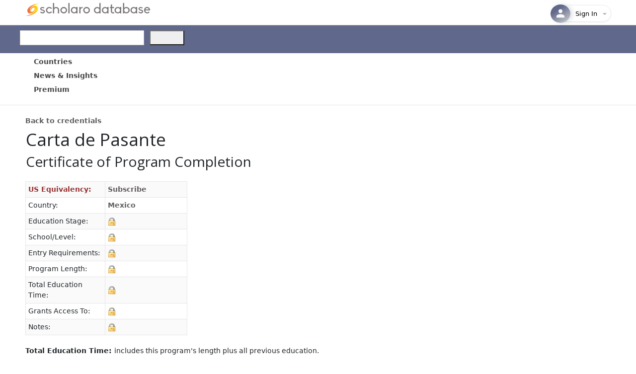

--- FILE ---
content_type: text/html; charset=utf-8
request_url: https://www.scholaro.com/db/Countries/Mexico/Credentials/Carta-de-Pasante-2586
body_size: 22474
content:
<!DOCTYPE html>
<html>
<head>
    <title>Carta de Pasante</title>
    <meta name="viewport" content="width=device-width, initial-scale=1.0">
    <!-- Google Tag Manager -->
    <script>
        (function (w, d, s, l, i) {
            w[l] = w[l] || []; w[l].push({
                'gtm.start':
                    new Date().getTime(), event: 'gtm.js'
            }); var f = d.getElementsByTagName(s)[0],
                j = d.createElement(s), dl = l != 'dataLayer' ? '&l=' + l : ''; j.async = true; j.src =
                    'https://www.googletagmanager.com/gtm.js?id=' + i + dl; f.parentNode.insertBefore(j, f);
        })(window, document, 'script', 'dataLayer', 'GTM-5MZDSSSN');</script>
    <!-- End Google Tag Manager -->
    <link href='/db/Images/favicon.ico' rel="shortcut icon" type="image/vnd.microsoft.icon" />
    <link href="/db/css/site.css" rel="stylesheet" />
    <link href="/db/css/stylesheet.css" rel="stylesheet" />
    <link href="https://fonts.googleapis.com/css?family=Lato:400,600,700&display=swap" rel="stylesheet" type="text/css" />
    <link href="https://fonts.googleapis.com/css?family=Open+Sans:300,400,600&display=swap" rel="stylesheet" type="text/css" />
    <script src="https://kit.fontawesome.com/041a6fce1d.js"></script>
    <link href="https://cdn.jsdelivr.net/npm/bootstrap@5.3.0-alpha1/dist/css/bootstrap.min.css" rel="stylesheet" integrity="sha384-GLhlTQ8iRABdZLl6O3oVMWSktQOp6b7In1Zl3/Jr59b6EGGoI1aFkw7cmDA6j6gD" crossorigin="anonymous">
    <link rel="stylesheet" href="https://kendo.cdn.telerik.com/themes/7.2.0/default/default-main.css" />
    <script src="https://code.jquery.com/jquery-3.7.0.min.js"></script>
    
    <script src="https://kendo.cdn.telerik.com/2024.1.130/js/kendo.core.min.js"></script>
    <script src="https://kendo.cdn.telerik.com/2024.1.130/js/kendo.html.base.min.js"></script>
    <script src="https://kendo.cdn.telerik.com/2024.1.130/js/kendo.html.icon.min.js"></script>
    <script src="https://kendo.cdn.telerik.com/2024.1.130/js/kendo.icons.min.js"></script>
    <script src="https://kendo.cdn.telerik.com/2024.1.130/js/kendo.badge.min.js"></script>
    <script src="https://kendo.cdn.telerik.com/2024.1.130/js/kendo.html.button.min.js"></script>
    <script src="https://kendo.cdn.telerik.com/2024.1.130/js/kendo.button.min.js"></script>
    <script src="https://kendo.cdn.telerik.com/2024.1.130/js/kendo.popup.min.js"></script>
    <script src="https://kendo.cdn.telerik.com/2024.1.130/js/kendo.button.menu.min.js"></script>
    <script src="https://kendo.cdn.telerik.com/2024.1.130/js/kendo.data.min.js"></script>
    <script src="https://kendo.cdn.telerik.com/2024.1.130/js/kendo.pager.min.js"></script>
    <script src="https://kendo.cdn.telerik.com/2024.1.130/js/kendo.floatinglabel.min.js"></script>
    <script src="https://kendo.cdn.telerik.com/2024.1.130/js/kendo.textbox.min.js"></script>
    <script src="https://kendo.cdn.telerik.com/2024.1.130/js/kendo.dialog.min.js"></script>
    <script src="https://kendo.cdn.telerik.com/2024.1.130/js/kendo.binder.min.js"></script>
    <script src="https://kendo.cdn.telerik.com/2024.1.130/js/kendo.fx.min.js"></script>
    <script src="https://kendo.cdn.telerik.com/2024.1.130/js/kendo.view.min.js"></script>
    <script src="https://kendo.cdn.telerik.com/2024.1.130/js/kendo.pane.min.js"></script>
    <script src="https://kendo.cdn.telerik.com/2024.1.130/js/kendo.switch.min.js"></script>
    <script src="https://kendo.cdn.telerik.com/2024.1.130/js/kendo.columnsorter.min.js"></script>
    <script src="https://kendo.cdn.telerik.com/2024.1.130/js/kendo.userevents.min.js"></script>
    <script src="https://kendo.cdn.telerik.com/2024.1.130/js/kendo.draganddrop.min.js"></script>
    <script src="https://kendo.cdn.telerik.com/2024.1.130/js/kendo.sortable.min.js"></script>
    <script src="https://kendo.cdn.telerik.com/2024.1.130/js/kendo.splitbutton.min.js"></script>
    <script src="https://kendo.cdn.telerik.com/2024.1.130/js/kendo.dropdownbutton.min.js"></script>
    <script src="https://kendo.cdn.telerik.com/2024.1.130/js/kendo.togglebutton.min.js"></script>
    <script src="https://kendo.cdn.telerik.com/2024.1.130/js/kendo.buttongroup.min.js"></script>
    <script src="https://kendo.cdn.telerik.com/2024.1.130/js/kendo.data.odata.min.js"></script>
    <script src="https://kendo.cdn.telerik.com/2024.1.130/js/kendo.menu.min.js"></script>
    <script src="https://kendo.cdn.telerik.com/2024.1.130/js/kendo.toolbar.min.js"></script>
    <script src="https://kendo.cdn.telerik.com/2024.1.130/js/kendo.grid.min.js"></script>
    <script src="https://kendo.cdn.telerik.com/2024.1.130/js/kendo.loader.min.js"></script>
    <script src="https://kendo.cdn.telerik.com/2024.1.130/js/kendo.responsivepanel.min.js"></script>
    <script src="https://kendo.cdn.telerik.com/2024.1.130/js/kendo.scrollview.min.js"></script>
    <script src="https://kendo.cdn.telerik.com/2024.1.130/js/kendo.tabstrip.min.js"></script>
    <script src="https://kendo.cdn.telerik.com/2024.1.130/js/kendo.color.min.js"></script>
    <script src="https://kendo.cdn.telerik.com/2024.1.130/js/kendo.drawing.min.js"></script>
    <script src="https://kendo.cdn.telerik.com/2024.1.130/js/kendo.pdf.min.js"></script>
    <script src="https://kendo.cdn.telerik.com/2024.1.130/js/kendo.dataviz.core.min.js"></script>
    <script src="https://kendo.cdn.telerik.com/2024.1.130/js/kendo.dataviz.themes.min.js"></script>
    <script src="https://kendo.cdn.telerik.com/2024.1.130/js/kendo.dataviz.chart.min.js"></script>
    <script src="https://kendo.cdn.telerik.com/2024.1.130/js/kendo.label.min.js"></script>
    <script src="https://kendo.cdn.telerik.com/2024.1.130/js/kendo.actionsheet.min.js"></script>
    <script src="https://kendo.cdn.telerik.com/2024.1.130/js/kendo.list.min.js"></script>
    <script src="https://kendo.cdn.telerik.com/2024.1.130/js/kendo.combobox.min.js"></script>
    <script src="https://kendo.cdn.telerik.com/2024.1.130/js/kendo.multicolumncombobox.min.js"></script>
    <script src="https://kendo.cdn.telerik.com/2024.1.130/js/kendo.dropdownlist.min.js"></script>
    <script src="https://kendo.cdn.telerik.com/2024.1.130/js/kendo.html.chip.min.js"></script>
    <script src="https://kendo.cdn.telerik.com/2024.1.130/js/kendo.html.chiplist.min.js"></script>
    <script src="https://kendo.cdn.telerik.com/2024.1.130/js/kendo.multiselect.min.js"></script>
    <script src="https://kendo.cdn.telerik.com/2024.1.130/js/kendo.validator.min.js"></script>
    <script src="https://kendo.cdn.telerik.com/2024.1.130/js/kendo.aspnetmvc.min.js"></script>

    <script src="https://kendo.cdn.telerik.com/2024.1.130/js/kendo.inputgroupbase.min.js"></script>
    <script src="https://kendo.cdn.telerik.com/2024.1.130/js/kendo.toggleinputbase.min.js"></script>
    <script src="https://kendo.cdn.telerik.com/2024.1.130/js/kendo.html.input.min.js"></script>
    <script src="https://kendo.cdn.telerik.com/2024.1.130/js/kendo.radiobutton.min.js"></script>
    <script src="https://kendo.cdn.telerik.com/2024.1.130/js/kendo.radiogroup.min.js"></script>
    <script src="https://kendo.cdn.telerik.com/2024.1.130/js/kendo.resizable.min.js"></script>

    <script src="https://kendo.cdn.telerik.com/2024.1.130/js/kendo.window.min.js"></script>

    <script src="/db/kendo-ui-license-2024.js"></script>
    <style type="text/css">
        a.k-link {
            color: #666;
        }

        a.k-button {
            text-decoration: none;
        }

        .k-menu .k-item > .k-link:hover {
            background-color: #ffe79c;
            text-decoration: none;
        }

        .k-menu .k-item > .k-link {
            /*color:#333;*/
            text-decoration: none;
        }

        .k-block, .k-widget {
            line-height: 170%;
        }

        .display-label,
        .editor-label,
        .display-field,
        .editor-field {
            margin: 10px 0 5px;
        }

        .k-menu-link {
            color: #444444 !important;
        }

        #sidebar {
            margin: 0;
            vertical-align: top;
        }

        @media (max-width: 1000px) {
            #sidebar {
                border-left: 1px solid #e5e5e5;
                /* show sidebar in container, demo only*/
                position: relative;
                bottom: 0;
            }

                #sidebar.k-rpanel-expanded {
                    width: 100%;
                    position: absolute;
                    top: 150px;
                }
        }

        .headerContentTop {
            margin-bottom: 6px;
        }

        .k-grid-header {
            padding: 0 !important;
        }

        .k-grid-content {
            overflow-y: auto;
        }

        .k-grid .k-grid-header .k-header .k-link {
            height: auto;
            font-weight: 600;
            color: #333;
        }

        .k-state-highlight {
            border: 1px solid #dedede;
            height:40px;
        }
    </style>
    
</head>
<body>
    <!-- Google Tag Manager (noscript) -->
    <noscript>
        <iframe src="https://www.googletagmanager.com/ns.html?id=GTM-5MZDSSSN"
                height="0" width="0" style="display:none;visibility:hidden"></iframe>
    </noscript>
    <!-- End Google Tag Manager (noscript) -->
    <div class="headerTop">
        <div class="headerContentTop">
            <a href="https://www.scholaro.com">
                    <img id="new-logo" src='/db/Images/scholaro-database.png' />
            </a>
            <div class="headerRight">
                
<div class="col-auto d-none d-md-flex text-end align-middle justify-end">
    <div class="ms-auto">
        

<div class="profile-container">
    <button class="profile-button" onclick="toggleProfileDropdown()" id="profileButton">
        <div class="profile-avatar">
                <svg width="24" height="24" viewBox="0 0 24 24" fill="none" xmlns="http://www.w3.org/2000/svg">
                    <path d="M12 11.5C14.21 11.5 16 9.71 16 7.5C16 5.29 14.21 3.5 12 3.5C9.79 3.5 8 5.29 8 7.5C8 9.71 9.79 11.5 12 11.5Z" fill="white" fill-opacity="0.95" />
                    <path d="M12 13.5C9.33 13.5 4 14.84 4 17.5V20.5H20V17.5C20 14.84 14.67 13.5 12 13.5Z" fill="white" fill-opacity="0.95" />
                </svg>
        </div>
        <div class="profile-info">
                <span class="profile-email">Sign In</span>
        </div>

        <div class="dropdown-arrow" id="dropdownArrow">
            <svg width="20" height="20" viewBox="0 0 24 24" fill="none" xmlns="http://www.w3.org/2000/svg">
                <path d="M7 10l5 5 5-5z" fill="currentColor" />
            </svg>
        </div>
    </button>

    <div class="profile-dropdown" id="profileDropdown" style="display: none;">
        <div class="dropdown-backdrop"></div>
        <div class="dropdown-content">
                <div class="dropdown-header">
                    <div class="user-avatar-large">
                        <svg width="26" height="26" viewBox="0 0 24 24" fill="none" style="stroke: #60688b;stroke-width: 1.5px;" xmlns="http://www.w3.org/2000/svg">
                            <path d="M12 11.5C14.21 11.5 16 9.71 16 7.5C16 5.29 14.21 3.5 12 3.5C9.79 3.5 8 5.29 8 7.5C8 9.71 9.79 11.5 12 11.5Z" fill="transparent" fill-opacity="0.95" />
                            <path d="M12 13.5C9.33 13.5 4 14.84 4 17.5V20.5H20V17.5C20 14.84 14.67 13.5 12 13.5Z" fill="transparent" fill-opacity="0.95" />
                        </svg>
                    </div>
                    <div class="user-info">
                        <div class="user-name">Guest User</div>
                        <div class="user-email">Sign into your account</div>
                    </div>
                </div>
                <div class="dropdown-section">
                    <a href="/Login" class="dropdown-item modern login-link">
                        <div class="item-icon-container edit">
                            <svg class="item-icon" width="16" height="16" viewBox="0 0 24 24" fill="none">
                                <path d="M11 7L9.6 8.4l2.6 2.6H2v2h10.2l-2.6 2.6L11 17l5-5-5-5zm9 12h-8v2h8c1.1 0 2-.9 2-2V5c0-1.1-.9-2-2-2h-8v2h8v14z" fill="currentColor" />
                            </svg>
                        </div>
                        <div class="item-content">
                            <span class="item-title">Sign In</span>
                        </div>
                    </a>

                    <a href="/Login?register=true" class="dropdown-item modern register-link">
                        <div class="item-icon-container security">
                            <svg class="item-icon" width="16" height="16" viewBox="0 0 24 24" fill="none">
                                <path d="M15 12c2.21 0 4-1.79 4-4s-1.79-4-4-4-4 1.79-4 4 1.79 4 4 4zm-9-2V7H4v3H1v2h3v3h2v-3h3v-2H6zm9 4c-2.67 0-8 1.34-8 4v2h16v-2c0-2.66-5.33-4-8-4z" fill="currentColor" />
                            </svg>
                        </div>
                        <div class="item-content">
                            <span class="item-title">Create Account</span>
                        </div>
                    </a>
                </div>
                <div class="dropdown-section">
                    <a href="/contact-us" class="dropdown-item modern">
                        <div class="item-icon-container help">
                            <svg class="item-icon" width="16" height="16" viewBox="0 0 24 24" fill="none">
                                <path d="M12 2C6.48 2 2 6.48 2 12s4.48 10 10 10 10-4.48 10-10S17.52 2 12 2zm1 17h-2v-2h2v2zm2.07-7.75l-.9.92C13.45 12.9 13 13.5 13 15h-2v-.5c0-1.1.45-2.1 1.17-2.83l1.24-1.26c.37-.36.59-.86.59-1.41 0-1.1-.9-2-2-2s-2 .9-2 2H8c0-2.21 1.79-4 4-4s4 1.79 4 4c0 .88-.36 1.68-.93 2.25z" fill="currentColor" />
                            </svg>
                        </div>
                        <div class="item-content">
                            <span class="item-title">Help &amp; Contact</span>
                        </div>
                    </a>
                </div>
        </div>
    </div>
</div>


    </div>
</div>

<link href="/db/_content/ScholaroWeb/css/profile-dropdown.css?v=Bgm89RouI5RtbEyp0cK2_JdqewllEzkvJ0cErR4IhaI" rel="stylesheet" />
<script src="/db/_content/ScholaroWeb/js/profile-dropdown.js?v=c9v-XkL4EPE6hKnt37OeDc32qXSvgD_YFT8vMctk9oY"></script>

            </div><div style="clear:both;"></div>
        </div>
    </div>
    <div id="header">
        <div class="headerContent">
            <div style="float:left;">
                <!-- Form's action must be the results page's URL -->
                <form id="searchForm" method="get" action="/db/Search">
                    <div id="search" class="col-auto">
                        <input id="searchBox" autocomplete="off" class="searchBox k-input k-textbox k-input-solid k-input-md k-rounded-md me-2" type="text" style="width:250px;" name="q" />
                        <button id="searchButton" name="searchButton" style="height:30px;width:70px;" type="submit"></button><script>(typeof KendoLicensing === 'object' && KendoLicensing.setScriptKey('[base64]'));kendo.syncReady(function(){jQuery("#searchButton").kendoButton({"icon":"search"});});</script>
                    </div>
                </form>
            </div>
        </div>
    </div>
    <div class="menuWrapper">
        <div class="contentMenu">
            <ul class="k-menu k-header k-reset" id="Menu" style="background-color:#fff;"><li class="k-item"><a class="k-link k-menu-link" href="/db/Countries"><span class="k-menu-link-text">Countries</span></a></li><li class="k-item"><a class="k-link k-menu-link" href="/db/News"><span class="k-menu-link-text">News &amp; Insights</span></a></li><li class="k-item"><a class="k-link k-menu-link" href="/db/"><span class="k-menu-link-text">Premium</span></a></li></ul><script>kendo.syncReady(function(){jQuery("#Menu").kendoMenu({"direction":"bottom"});});</script>

        </div>
    </div>
    <br />
<div class="container" style="height:100%;">
    <a href="/db/Countries/Mexico/Credentials">Back to credentials</a>
    <table style="margin-top:5px;margin-bottom:5px;">
        <tr>
            <td style="vertical-align:middle">
                <h1>Carta de Pasante</h1>
<h2>Certificate of Program Completion</h2>            </td>
        </tr>
    </table>
    <div style="float:left;margin-right:20px;">
        <table class="customTable">
            <tr>
                <td style="color: #933; font-weight: bold;width:160px;">US Equivalency:</td>
                <td style="min-width:160px;">

<a href="/db">Subscribe</a>

                </td>
            </tr>

            <tr><td>Country:</td><td><a href="/db/Countries/Mexico/Credentials">Mexico</a></td></tr>
            
                
            

                    
            
            <tr>
                <td>Education Stage:</td>
                <td>
                            <img alt="Education Stage" src="/db/images/Icons/Education-Stage.png" />
                </td>
            </tr>
            <tr>
                <td>School/Level:</td>
                <td>
                            <img alt="School Level" src="/db/images/Icons/School-Level.png" />
                </td>
            </tr>
            <tr>
                <td>Entry Requirements:</td>
                <td>
                        <img alt="Entry Requirements" src="/db/images/Icons/Entry-Requirements.png" />


                </td>
            </tr>
            <tr>
                <td>Program Length:</td>
                <td>
                        <img alt="Program Length" src="/db/images/Icons/Program-Length.png" />
                </td>
            </tr>
            <tr>
                <td>Total Education Time:</td>
                <td>
                        <img alt="Total Education Time" src="/db/images/Icons/Total-Education-Time.png" />


                </td>
            </tr>
            <tr>
                <td>Grants Access To:</td>
                <td>
                        <img alt="Grants Access To" src="/db/images/Icons/Grants-Access-To.png" />


                </td>
            </tr>
            <tr>
                <td>Notes:</td>
                <td>
                        <img alt="Notes" src="/db/images/Icons/Notes.png" />

                </td>
            </tr>
        </table>
    </div>
    <br style="clear:both;" /><br />
    <strong>Total Education Time:&nbsp;</strong>includes this program's length plus all previous education.<br /><br />
</div>

    <div id="footer">
        <div style="min-height: 165px; text-align: center;">
            <br /><a href="https://www.scholaro.com/about">About</a>
        </div>
    </div>
    <div style="text-align: center; padding: 10px;">
        <div style="text-align: center; padding: 10px; font-size: 12px;">
            <span>
                © 2025, Scholaro, Inc. All Rights
                Reserved. Your use of this service is subject to our <a href="https://www.scholaro.com/terms/?id=34">Terms of Service</a>
                and <a href="https://www.scholaro.com/privacy/">Privacy Policy</a>.
            </span>
        </div>
    </div>
    
    <script type="text/javascript">
        /* Create a configuration object */
        var ss360Config = {
            /* Your site id */
            siteId: "www.classbase.com",
            layout: {
                navigation: {
                    position: "top"
                },
                mobile: {
                    showUrl: true,
                    showImages: false
                },
                desktop: {
                    showUrl: true,
                    showImages: false
                }
            },
            suggestions: {
                showImages: false,
                highlight: true
            },
            style: {
                themeColor: "#404e60"
            },
            searchBox: {
                selector: "#searchBox",
                searchButton: '#searchButton'
            },
            results: {
                embedConfig: {
                    contentBlock: "#search-results",
                    url: "/db/Search"
                },
                highlightQueryTerms: true,
                moreResultsButton: "Show more results",
                searchQueryParamName: "q",
                moreResultsPagingSize: 10
            },
            contentGroups: {
                include: ['Colleges and Universities', 'Education Systems']
            }
        };
    </script>
    <script src="https://cdn.sitesearch360.com/v13/sitesearch360-v13.min.js" async></script>
</body>

</html>


--- FILE ---
content_type: text/css
request_url: https://www.scholaro.com/db/css/site.css
body_size: 7769
content:
/*----------------------------------------------------------
The base color for this template is #5c87b2. If you'd like
to use a different color start by replacing all instances of
#5c87b2 with your new color.
----------------------------------------------------------*/
mark 
{
    background-color:#FFED73;
}

.logo {
    float: left;
    padding-left: 15px;
}

ul li, ol li {
    line-height: 200%;
}

.headerTop {
    border-bottom:solid 1px #ccc;
}

#new-logo {
    padding-top: 5px;
    padding-left: 13px;
}

.green {
    color: #028090;
}

.headerRight {
    margin-right: 10px;
    float: right;
    margin-top: 10px;
    color: #615d60;
}

    .headerRight a:link, .headerRight a:visited {
        color: #615d60;
    }

.headerContentTop {
    width: 100%;
    max-width: 1200px;
    margin: 0 auto;
}

.headerContent {
    width: 100%;
    height: 36px;
    max-width: 1200px;
    margin: 0 auto;
}

.searchBox {
    height: 30px;
    vertical-align: top;
    border-width: 1px;
    max-width: 100%;
    padding: 0;
    outline-style: none;
    outline: none;
    margin-right: 5px;
}

.searchButton, .searchButton:hover
{
    background-image:url('https://www.classbase.com/Images/magnifying_glass.png');
    background-repeat:no-repeat;
    height:29px;
    width:70px;
    margin-left:5px; 
    background-position:center;
    background-color:#ffcc99;
    border-color:#ffcc99;
    -webkit-border-radius: 3px;
    border-radius: 3px;
    border-style:solid;
    border-width:1px;
    cursor:pointer;
}

.font-weight-600 {
    font-weight:600;
}

.searchButton:hover
{
    background-color:#ff9900;
    border-color:#ff9900;
}

/*a:link, a:visited {
    color: #615d60;
    text-decoration: none;
    font-weight: 600;
    outline: none;
}*/

a:hover {
    color: #615d60;
    text-decoration: underline;
}

.white a:link, .white a:visited
{
    color: #ffffff;
}

.plum {
    color: #aa4362;
}

.red {
    color: #ff4253;
}

.FrontPage a:link
{
	color: #333333;
	font-weight:normal;
	text-decoration: none;
	border-bottom:dotted 1px gray;
}
.FrontPage a:visited
{
	color: #333333;
	font-weight: normal;
	text-decoration: none;
	border-bottom: dotted 1px gray;
}
.FrontPage a:active
{
	color: #006666;
	font-weight: normal;
	text-decoration: none;
	border-bottom: solid 1px gray;
}
.FrontPage a:hover
{
	color: #006666;
	font-weight: normal;
	text-decoration: none;
	border-bottom: solid 1px #006666;
}

p, ul
{
    margin-bottom: 20px;
    line-height: 1.6em;
}

/* HEADINGS   
----------------------------------------------------------*/
h1, h2, h3, h4, h5, h6
{
    font-size: 1.5em;
    font-family: 'Open Sans',Arial, sans-serif;    
    line-height:120%;
}

h1 {
    font-size: 2em;
    padding-bottom: 0;
    margin-bottom: 10px;
    margin-top: 10px;
    font-weight: 300;
}
h2 {
    padding: 0 0 10px 0;
    margin-top: 10px;
    font-weight: 400;
}
h3
{
    font-size: 1.2em;
}
h4
{
    font-size: 1.1em;
}
h5, h6
{
    font-size: 1em;
}

ul {
    list-style-type: none;
    margin: 0;
    padding: 0;
}

a.k-button, a.k-button:visited {
    font-size: 15px;
    font-weight: 600;
    min-width: 140px;
    min-height: 35px;
}

/* this rule styles <h2> tags that are the 
first child of the left and right table columns */
.rightColumn > h1, .rightColumn > h2, .leftColumn > h1, .leftColumn > h2
{
    margin-top: 0;
}

/* PRIMARY LAYOUT ELEMENTS   
----------------------------------------------------------*/

#header h1
{
    font-weight: bold;
    padding: 5px 0;
    margin: 0;
    color: #fff;
    border: none;
    line-height: 2em;
    font-family: Arial, Helvetica, sans-serif;
    font-size: 32px !important;
}

.mainHeader
{
    float:left;
    font-size:x-large;
    font-family:Arial,Helvetica;
    font-weight:normal;
    position:absolute;
    top:5px;
    margin-bottom: 10px;
    margin-top:10px;
    left:10px;
}

.mainHeader a:link
{
    text-decoration: none;
    font-weight:normal;
}


#main
{
    padding: 30px 30px 15px 30px;
    background-color: #fff;
    margin-bottom: 30px;
    _height: 1px; /* only IE6 applies CSS properties starting with an underscore */
}

/* TAB MENU   
----------------------------------------------------------*/
ul#menu
{
    border-bottom: 1px #615d60 solid;
    padding: 0 0 2px;
    position: relative;
    margin: 0;
    text-align: left;
}

ul#menu li
{
    display: inline;
    list-style: none;
}

ul#menu li#greeting
{
    padding: 10px 20px;
    font-weight: bold;
    text-decoration: none;
    line-height: 2.8em;
    color: #fff;
}

ul#menu li a
{
    padding: 10px 20px;
    font-weight: bold;
    text-decoration: none;
    line-height: 2.8em;
    background-color: #f0f0f0;
    color: #615d60;
}

ul#menu li a:hover
{
    background-color:#ffcc99;
}

ul#menu li a:active
{
    background-color:#FC9;
    color: #333333;
}

ul#menu li.selected a
{
    background-color: #ffcc99;
    color: #333333;
}

/* FORM LAYOUT ELEMENTS   
----------------------------------------------------------*/

fieldset 
{
    margin: 1em 0;
    padding: 1em;
    border: 1px solid #CCC;
}

fieldset p 
{
    margin: 2px 12px 10px 10px;
}

legend 
{
    font-size: 1.1em;
    font-weight: 600;
    padding: 2px 4px 8px 4px;
}

input[type="text"] 
{
    width: 200px;
    border: 1px solid #CCC;
}

input[type="password"] 
{
    width: 200px;
    border: 1px solid #CCC;
}

/* TABLE
----------------------------------------------------------*/

.customTable 
{
  border: solid 1px #f0f0f0;
  border-collapse: collapse;
  max-width:100%;
}

.customTable td 
{
  padding: 5px;   
  border: solid 1px #e6e6e6;
}

.customTable th
{
  padding: 6px 5px;
  text-align: left;
  background-color: #fafafa; 
  border: solid 1px #e6e6e6;   
}

    .customTable tr:nth-child(odd) {
        background: #fafafa;
    }

/* HIDDEN TABLE
----------------------------------------------------------*/

.hiddenTable
{
  width: 100%; 
  border-collapse:collapse;
}

.hiddenTable td 
{
  border-width:0;
  padding:0;
  width:60%;
}

.hiddenTable th
{
  border-width:0;
  padding:0; 
}

/* MISC  
----------------------------------------------------------*/
.clear
{
    clear: both;
}

.error
{
    color:Red;
}

div#title
{
    display:block;
    float:left;
    text-align:left;
}

#logindisplay
{
    font-size:1.1em;
    display:block;
    text-align:right;
    margin:10px;
    color:White;
}

#logindisplay a:link
{
    color: white;
    text-decoration: underline;
}

#logindisplay a:visited
{
    color: white;
    text-decoration: underline;
}

#logindisplay a:hover
{
    color: white;
    text-decoration: none;
}

/* Styles for validation helpers
-----------------------------------------------------------*/
.field-validation-error
{
    color: #ff0000;
}

.field-validation-valid
{
    display: none;
}

.input-validation-error
{
    border: 1px solid #ff0000;
    background-color: #ffeeee;
}

.validation-summary-errors
{
    font-weight: bold;
    color: #ff0000;
}

.validation-summary-valid
{
    display: none;
}

/* Styles for editor and display helpers
----------------------------------------------------------*/
.text-box
{
    width: 30em;
}

.text-box.multi-line
{
    height: 6.5em;
}

.tri-state
{
    width: 6em;
}

.blog {
    font-size:16px;
    font-family:'Open Sans';
}

.blog-summary {
    font-family:'Open Sans';
}

.fa-regular.k-sprite,
.fa-regular.k-sprite::before {
    font-size: 18px;
    line-height: 22px;
    width: auto;
    height: auto;
    margin-left: 0;
}

--- FILE ---
content_type: text/css
request_url: https://www.scholaro.com/db/_content/ScholaroWeb/css/profile-dropdown.css?v=Bgm89RouI5RtbEyp0cK2_JdqewllEzkvJ0cErR4IhaI
body_size: 7225
content:
.avatar-icon {
    display: block;
}

.guest-text {
    font-style: normal;
}

/* Ensure the avatar container centers any content */
.profile-avatar {
    display: flex;
    align-items: center;
    justify-content: center;
}

/* Profile Dropdown Styles - Icon Focused Design */
.profile-container {
    position: relative;
}

.profile-button {
    display: flex;
    align-items: center;
    gap: 0;
    padding: 0;
    border: 1px solid #d3d3d373;
    background: transparent;
    cursor: pointer;
    transition: all 0.2s ease;
    border-radius: 1.375rem;
    overflow: visible;
    height: 34px;
    box-shadow: 0 1px 3px rgba(0, 0, 0, 0.08);
    position: relative;
}

.profile-avatar {
    width: 40px;
    height: 37px;
    background: linear-gradient(145deg, #60688b 30%, #d3d3d3 100%);
    display: flex;
    align-items: center;
    justify-content: center;
    position: relative;
    flex-shrink: 0;
    margin: -3px 0 -3px -3px;
    border-radius: 50%;
    box-shadow: 4px 0px 8px rgb(96 104 139 / 20%);
    z-index: 1;
}

.profile-button:hover .profile-avatar {
    border-color: #c7cdd5 !important;
    background-color: #ced3db !important;
}

.avatar-initials {
    color: white;
    font-size: 1rem;
    font-weight: 700;
    text-transform: uppercase;
    letter-spacing: 0.5px;
}

.profile-info {
    display: flex;
    align-items: center;
    padding: 0 5px 0 10px;
    gap: 10px;
    height: 100%;
}

.profile-email {
    font-size: 0.9125rem;
    max-width: 180px;
    overflow: hidden;
    text-overflow: ellipsis;
    white-space: nowrap;
}

.k-picker-solid:hover, .k-picker-solid.k-hover {
    border-color: #c7cdd5;
    background-color: #ced3db;
}

.dropdown-arrow {
    transition: all 0.2s ease;
    color: #adb5bd;
    flex-shrink: 0;
    padding-right: 2px;
}

    .dropdown-arrow.open {
        transform: rotate(180deg);
        color: #495057;
    }

/* Dropdown Menu Styles */
.profile-dropdown {
    position: absolute;
    top: calc(100% + 6px);
    right: 0;
    min-width: 280px;
    width: max-content;
    max-width: 330px; 
    z-index: 2000;
    animation: dropdownSlideIn 0.2s ease-out;
}

.dropdown-backdrop {
    background: #ffffff;
    border-radius: 10px;
    box-shadow: 0 6px 20px rgba(0, 0, 0, 0.15);
    position: absolute;
    inset: 0;
}

.dropdown-content {
    position: relative;
    padding: 0 0 .75rem 0;
}

@keyframes dropdownSlideIn {
    from {
        opacity: 0;
        transform: translateY(-6px) scale(0.98);
    }

    to {
        opacity: 1;
        transform: translateY(0) scale(1);
    }
}

.dropdown-header {
    justify-items: center;
    display: flow;
    align-items: center;
    gap: 0.875rem;
    padding: 0.875rem 1rem;
    margin-bottom: .7rem;
    background: #f5f5f5;
    white-space: nowrap;
    border-top-left-radius: 10px;
    border-top-right-radius: 10px;
}

.user-avatar-large {
    width: 44px;
    height: 44px;
    border-radius: 50%;
    border: .15rem solid #60688b;
    display: flex;
    align-items: center;
    justify-content: center;
    position: relative;
    margin-bottom: 10px;
}

.avatar-initials-large {
    color: #60688b;
    background: transparent;
    font-size: 1.125rem;
    background: transparent;
    font-weight: 700;
    text-transform: uppercase;
    letter-spacing: 0.5px;
}

.user-info {
    flex: 1;
    min-width: 0;
    text-wrap-mode: wrap;
}

    .user-info .user-name {
        overflow-wrap: anywhere;
        font-size: 1rem;
        text-align: center;
    }

    .user-info .user-email {
        font-size: 0.9rem;
        color: #6c757d;
        text-align: center;
        word-break: break-all;
    }

.dropdown-section {
    padding: 0.25rem 0;
}

    .dropdown-section + .dropdown-section {
        border-top: 1px solid #e9ecef;
        margin-top: 0.25rem;
        padding-top: 0.5rem;
    }

.section-label {
    font-size: 0.6875rem;
    font-weight: 600;
    color: #6c757d;
    text-transform: uppercase;
    letter-spacing: 0.05em;
    margin-bottom: 0.25rem;
    padding: 0 1rem;
}

.dropdown-item.modern {
    width: 100%;
    display: flex;
    align-items: center;
    gap: 0.75rem;
    padding: 0.5rem 1rem;
    border: none;
    background: none;
    text-align: left;
    cursor: pointer;
    transition: all 0.15s ease;
    font-size: 0.875rem;
    color: #495057;
    text-decoration: none;
}

    .dropdown-item.modern:hover {
        background: #f8f9fa;
        text-decoration: none;
        color: #212529;
    }

    .dropdown-item.modern.sign-out {
        color: #dc3545;
    }

        .dropdown-item.modern.sign-out:hover {
            background: #fff5f5;
            color: #a91e2c;
        }

.item-icon-container {
    width: 32px;
    height: 32px;
    border-radius: 6px;
    display: flex;
    align-items: center;
    justify-content: center;
    flex-shrink: 0;
    transition: all 0.15s ease;
    background: #f8f9fa;
}

    .item-icon-container.edit {
        color: #6c757d;
    }

    .item-icon-container.security {
        color: #6c757d;
    }

    .item-icon-container.orders {
        color: #6c757d;
    }

    .item-icon-container.help {
        color: #6c757d;
    }

    .item-icon-container.logout {
        color: #dc3545;
    }

.dropdown-item.modern:hover .item-icon-container {
    transform: scale(1.05);
    background: white;
}

    .dropdown-item.modern:hover .item-icon-container.edit {
        background: rgba(108, 117, 125, 0.08);
    }

    .dropdown-item.modern:hover .item-icon-container.orders {
        background: rgba(108, 117, 125, 0.08);
    }

    .dropdown-item.modern:hover .item-icon-container.security {
        background: rgba(108, 117, 125, 0.08);
    }

    .dropdown-item.modern:hover .item-icon-container.help {
        background: rgba(108, 117, 125, 0.08);
    }

    .dropdown-item.modern:hover .item-icon-container.logout {
        background: rgba(220, 53, 69, 0.08);
    }

.item-content {
    flex: 1;
    min-width: 0;
}

.item-title {
    font-size: 14px;
}

.item-subtitle {
    display: block;
    font-size: 0.75rem;
    color: #6c757d;
    line-height: 1.2;
}

.dropdown-divider {
    height: 1px;
    background: #e9ecef;
    margin: 0.5rem 0;
}

/* Responsive adjustments */
@media (max-width: 768px) {
    .profile-email {
        max-width: 120px;
    }

    .profile-dropdown {
        min-width: 260px;
        max-width: calc(100vw - 2rem); 
        right: -0.5rem;
    }
}

.user-info .user-email {
    word-break: break-word; 
}

@media (max-width: 480px) {
    .profile-email {
        display: none;
    }

    .profile-button {
        background: transparent;
        border: none;
        box-shadow: none;
        width: auto;
        height: auto;
        padding: 0;
    }

        .profile-button:hover {
            background: transparent;
            box-shadow: none;
        }

    .profile-info {
        display: none;
    }

    .profile-avatar {
        margin: 0;
        width: 42px;
        height: 42px;
    }

    .profile-dropdown {
        min-width: 240px;
        max-width: calc(100vw - 1rem);
    }
}


--- FILE ---
content_type: text/javascript
request_url: https://www.scholaro.com/db/_content/ScholaroWeb/js/profile-dropdown.js?v=c9v-XkL4EPE6hKnt37OeDc32qXSvgD_YFT8vMctk9oY
body_size: 3067
content:

$(document).ready(function () {
    function adjustDropdown() {
        if (window.innerWidth < 992) {
            $(".profile-info").css("display", "none");
            $(".dropdown-arrow").css("display", "none");

            $(".profile-email").css("max-width", "100px");

        } else {
            $(".profile-info").css("display", "");
            $(".dropdown-arrow").css("display", "");
            $(".profile-email").css("max-width", "160px");
        }
    }

    setTimeout(adjustDropdown, 100);
    $(window).resize(adjustDropdown);
});

document.addEventListener('click', function (e) {
    if (e.target.closest('#profileButton')) {
        setTimeout(function () {
            var currentUrl = window.location.pathname + window.location.search;
            var encodedUrl = encodeURIComponent(currentUrl);

            var dropdown = document.getElementById('profileDropdown');
            if (dropdown) {
                var loginLink = dropdown.querySelector('.login-link');
                if (loginLink) {
                    loginLink.href = '/Login/Identity/Account/Login?ReturnUrl=' + encodedUrl;
                }
                var registerLink = dropdown.querySelector('.register-link');
                if (registerLink) {
                    registerLink.href = '/Login/Identity/Account/Login?register=true&ReturnUrl=' + encodedUrl;
                }
            }
        }, 50);
    }
});


async function handleLogout() {
    try {
        const response = await fetch('/api/auth/SignOut', {
            method: 'POST',
            headers: {
                'Content-Type': 'application/json',
            }
        });
        if (response.ok) {
            window.location.href = '/';
        } else {
            console.error('Logout failed');
        }
    } catch (error) {
        console.error('Logout error:', error);
        window.location.href = '/';
    }
}

let isProfileDropdownOpen = false;

function toggleProfileDropdown() {
    const dropdown = document.getElementById('profileDropdown');
    const dropdownArrow = document.getElementById('dropdownArrow');

    isProfileDropdownOpen = !isProfileDropdownOpen;

    if (isProfileDropdownOpen) {
        dropdown.style.display = 'block';
        if (dropdownArrow) {
            dropdownArrow.classList.add('open'); // Rotates arrow
        }
    } else {
        dropdown.style.display = 'none';
        if (dropdownArrow) {
            dropdownArrow.classList.remove('open'); // Rotates back
        }
    }
}

// Close dropdown when clicking outside
document.addEventListener('click', function (event) {
    const profileContainer = document.querySelector('.profile-container');
    if (profileContainer && !profileContainer.contains(event.target) && isProfileDropdownOpen) {
        toggleProfileDropdown();
    }
});

// Prevent dropdown from closing when clicking inside it
document.addEventListener('DOMContentLoaded', function () {
    const profileDropdown = document.getElementById('profileDropdown');
    if (profileDropdown) {
        profileDropdown.addEventListener('click', function (event) {
            event.stopPropagation();
        });
    }
});



--- FILE ---
content_type: text/javascript
request_url: https://www.scholaro.com/db/kendo-ui-license-2024.js
body_size: 258
content:
KendoLicensing.setScriptKey('[base64]')